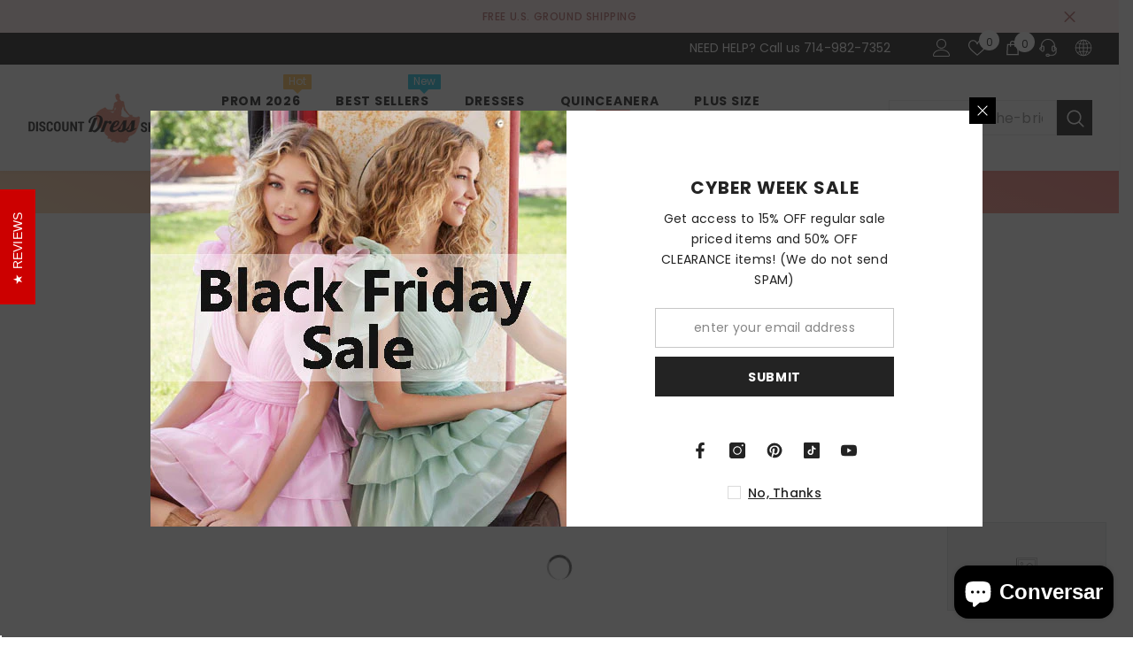

--- FILE ---
content_type: text/css
request_url: https://www.discountdressshop.com/cdn/shop/t/51/assets/boost-sd-custom.css?v=1764901994246
body_size: -663
content:
:root{--boostsd-product-image-transition-time: 2.5s}.boost-sd__product-image-img{transition:transform 2.5s ease-out}@media only screen and (min-width: 768px){.boost-sd-layout{max-width:90dvw}}
/*# sourceMappingURL=/cdn/shop/t/51/assets/boost-sd-custom.css.map?v=1764901994246 */


--- FILE ---
content_type: text/javascript
request_url: https://www.discountdressshop.com/cdn/shop/t/51/assets/boost-sd-custom.js?v=1764901994246
body_size: -428
content:
//# sourceMappingURL=/cdn/shop/t/51/assets/boost-sd-custom.js.map?v=1764901994246
